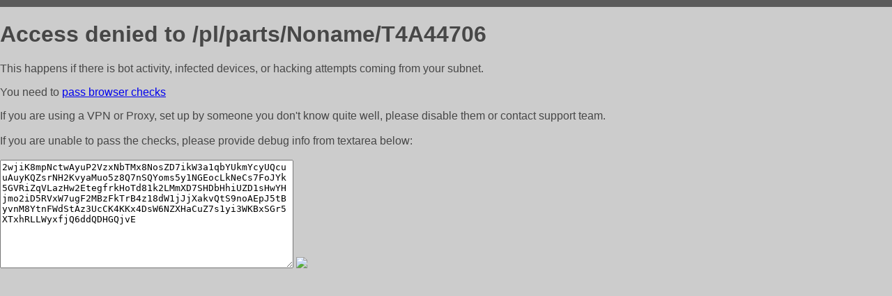

--- FILE ---
content_type: text/html; charset=utf-8
request_url: https://lr-parts.com.ua/pl/parts/Noname/T4A44706
body_size: 1006
content:
<!DOCTYPE html PUBLIC "-//W3C//DTD HTML 4.01//EN">
<html>
<head>
    <meta http-equiv="content-type" content="text/html; charset=utf-8" />
	<meta name="ROBOTS" content="NOINDEX, NOFOLLOW" />
	<meta http-equiv="Cache-control" content="no-cache, must-revalidate" />
    <title>Access Denied</title>
  <style type="text/css">
 body {
      font-family: Arial, sans-serif;
      font-size: 100%;
      background: #CCCCCC;
      border-top: 10px solid #5B5B5B;
      padding: 0;
      margin:0;
      color:#474747;
  }
  </style>
</head>
<body>
    <h1>Access denied to /pl/parts/Noname/T4A44706 </h1>
<p>This happens if there is bot activity, infected devices, or hacking attempts coming from your subnet.<br>
<p>You need to <a href="https://check81673.nodacdn.net/?bl-info=[base64]">pass browser checks</a><br>
<p>If you are using a VPN or Proxy, set up by someone you don't know quite well, please disable them or
contact support team.<br><br>
If you are unable to pass the checks, please provide debug info from textarea below:<br><br>
<textarea cols=50 rows=10 readonly>[base64]</textarea>
<img src="/.abcp-show-bimg/[base64]">
<br>
</p>
<p>
<!--You can also try <a href="https://geoinfo.cpv1.pro/lmnb5ZR9f2bRK8F8D4b/autocheck.dyn?blre=2&wmdrastf=hC5BctqmT2P&supinfo=[base64]">to
 pass an automatic check</a> but with no guarantee.</p> -->
</body>
</html>
